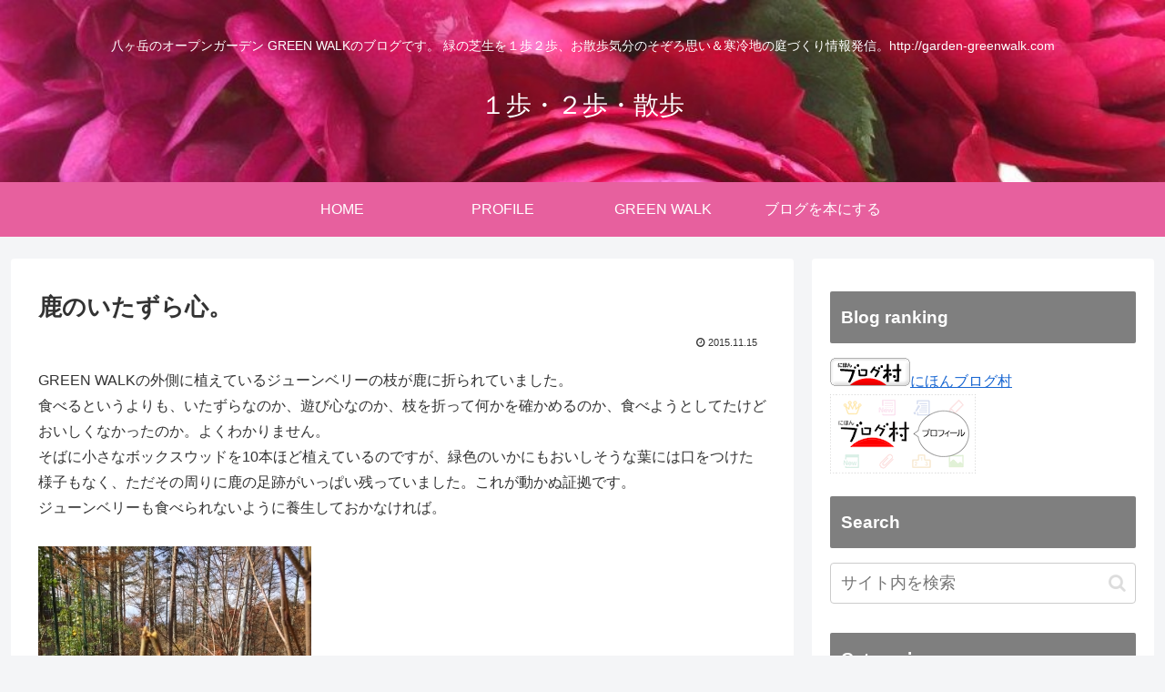

--- FILE ---
content_type: text/html; charset=utf-8
request_url: https://www.google.com/recaptcha/api2/aframe
body_size: 266
content:
<!DOCTYPE HTML><html><head><meta http-equiv="content-type" content="text/html; charset=UTF-8"></head><body><script nonce="UgrTIedBP7pMYJMf-8BNYw">/** Anti-fraud and anti-abuse applications only. See google.com/recaptcha */ try{var clients={'sodar':'https://pagead2.googlesyndication.com/pagead/sodar?'};window.addEventListener("message",function(a){try{if(a.source===window.parent){var b=JSON.parse(a.data);var c=clients[b['id']];if(c){var d=document.createElement('img');d.src=c+b['params']+'&rc='+(localStorage.getItem("rc::a")?sessionStorage.getItem("rc::b"):"");window.document.body.appendChild(d);sessionStorage.setItem("rc::e",parseInt(sessionStorage.getItem("rc::e")||0)+1);localStorage.setItem("rc::h",'1768831600997');}}}catch(b){}});window.parent.postMessage("_grecaptcha_ready", "*");}catch(b){}</script></body></html>